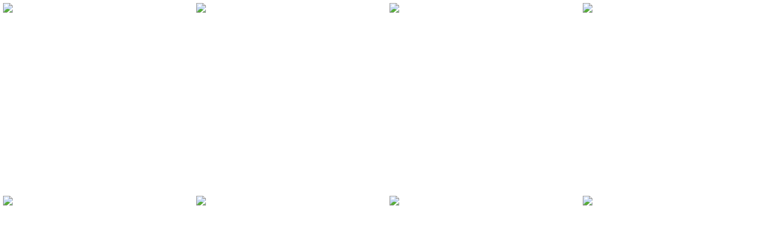

--- FILE ---
content_type: text/html
request_url: https://cdn.lightwidget.com/widgets/3ed1945919235d9382f25acb4184b31c.html
body_size: 6186
content:
<!doctype html><html lang="en"><head><meta charset="utf-8"><meta name="viewport" content="width=device-width,initial-scale=1"><title>LightWidget - Responsive Widget for Instagram</title><link rel="canonical" href="https://cdn.lightwidget.com/widgets/3ed1945919235d9382f25acb4184b31c.html"><style data-style="lightwidget">.lightwidget,.lightwidget *{-webkit-text-size-adjust:100%;-ms-text-size-adjust:100%;text-size-adjust:100%;border:0;box-sizing:border-box;line-height:1.5;margin:0;padding:0;vertical-align:baseline}.lightwidget{font-size:var(--lightwidget-font-size)}.lightwidget__tile{list-style:none;padding:var(--lightwidget-padding)}.lightwidget__tile--hidden{display:none}.lightwidget__image-wrapper{font-size:0;line-height:0}.lightwidget__link{background-color:transparent;cursor:pointer;display:block;position:relative;text-decoration:none}.lightwidget__caption,.lightwidget__reactions{color:var(--lightwidget-text-color);line-height:1.5;overflow:hidden;padding:.1rem}.lightwidget__caption{display:var(--lightwidget-caption)}.lightwidget__reactions{display:none}.lightwidget__image{border:0;height:auto;max-width:100%;width:100%}.lightwidget__posts{display:-webkit-flex;display:flex}.lightwidget__image-wrapper--video{position:relative}.lightwidget__image-wrapper--video:before{background:url("data:image/svg+xml;charset=utf-8,%3Csvg xmlns='http://www.w3.org/2000/svg' viewBox='0 0 263.4 263.4'%3E%3Cpath d='m238 116-68-40-55-32L44 4C29-5 14 2 14 20v224c0 17 15 24 30 16l69-40 56-32 69-40c15-9 15-24 0-32z' fill='%23fff'/%3E%3C/svg%3E") no-repeat 50% 50% /25% auto;content:"";display:block;height:100%;left:0;opacity:.9;position:absolute;top:0;width:100%;z-index:1}.lightwidget__focus{position:relative}.lightwidget__focus:focus{outline:none}.lightwidget__focus:after{box-shadow:inset 0 0 0 .4vw var(--lightwidget-focus-color);content:"";display:none;height:100%;left:0;position:absolute;top:0;width:100%}.lightwidget__focus:focus:after{display:block}.lightwidget__focus:focus:not(:focus-visible):after{display:none}.lightwidget__focus:focus-visible:after{display:block}:root{--lightwidget-font-size:1rem;--lightwidget-padding:5px;--lightwidget-caption:none;--lightwidget-columns:4;--lightwidget-focus-color:#ffab00;--lightwidget-text-color:#333333}@media screen and (max-width:760px){:root{--lightwidget-padding:3px;--lightwidget-columns:2}}html{line-height:1}body{margin:0}.lightwidget{font-family:-apple-system,system-ui,BlinkMacSystemFont,Arial,Helvetica,Verdana,sans-serif}.lightwidget__posts--grid{-webkit-flex-wrap:wrap;flex-wrap:wrap}.lightwidget__posts--grid .lightwidget__tile{-webkit-flex-basis:calc(100%/var(--lightwidget-columns));flex-basis:calc(100%/var(--lightwidget-columns));max-width:calc(100%/var(--lightwidget-columns))}.lightwidget__posts--image-format-square .lightwidget__image-wrapper{aspect-ratio:1;max-width:100%}.lightwidget__posts--image-format-square .lightwidget__image{height:100%;-o-object-fit:cover;object-fit:cover}@supports not (aspect-ratio:auto){.lightwidget__posts--image-format-square .lightwidget__image-wrapper{position:relative;width:100%}.lightwidget__posts--image-format-square .lightwidget__image-wrapper:after{content:"";display:block;padding-bottom:100%}.lightwidget__posts--image-format-square .lightwidget__image{position:absolute}}</style></head><body><div class="lightwidget" data-id="3ed1945919235d9382f25acb4184b31c"><ul class="lightwidget__posts lightwidget__posts--image-format-square"><li class="lightwidget__tile"><a class="lightwidget__link lightwidget__focus" href="https://www.instagram.com/reel/CjkAXwftc_O/" target="_blank" rel="noopener" data-clid="18021936280394784"><figure class="lightwidget__photo" data-video-url="https://video-frx5-1.cdninstagram.com/v/t50.33967-16/310451651_649065063287478_3934714629504729201_n.mp4?_nc_cat=100&vs=595761099013933_671970196&_nc_vs=[base64]&ccb=1-7&_nc_sid=59939d&efg=eyJ2ZW5jb2RlX3RhZyI6InZ0c192b2RfdXJsZ2VuLjcyMC5jbGlwcyJ9&_nc_ohc=HsnFHWWbd3QAX_tCceE&_nc_ht=video-frx5-1.cdninstagram.com&edm=ANo9K5cEAAAA&oh=00_AT9KQdPLnTUIh0RHf4oCT-vMRT8jwc1jvlIb6WS5s0bRkg&oe=63473BE4&_nc_rid=98cd0cb015"><div class="lightwidget__image-wrapper lightwidget__image-wrapper--video"><img class="lightwidget__image" srcset="https://scontent-frt3-1.cdninstagram.com/v/t51.2885-15/311208196_510010200609505_2731730835641152263_n.jpg?_nc_cat=107&ccb=1-7&_nc_sid=8ae9d6&_nc_ohc=UQXEQ9cNAIIAX_8Kxro&_nc_ht=scontent-frt3-1.cdninstagram.com&edm=ANo9K5cEAAAA&oh=00_AT9go0WUHVNjw4zAWmpxLPTt2zhrCoAaSxzsYF9xW1D0Pg&oe=634B822C 1080w" src="https://scontent-frt3-1.cdninstagram.com/v/t51.2885-15/311208196_510010200609505_2731730835641152263_n.jpg?_nc_cat=107&ccb=1-7&_nc_sid=8ae9d6&_nc_ohc=UQXEQ9cNAIIAX_8Kxro&_nc_ht=scontent-frt3-1.cdninstagram.com&edm=ANo9K5cEAAAA&oh=00_AT9go0WUHVNjw4zAWmpxLPTt2zhrCoAaSxzsYF9xW1D0Pg&oe=634B822C" sizes="(max-width:760px) 100vw,33vw" alt="New In: You loved the Jacaranda colourway; now we bring you Daffodil 🌼⁠ ⁠ As striking as it is..."></div><div class="lightwidget__reactions"><span class="lightwidget__likes">0</span><span class="lightwidget__comments">0</span></div><figcaption class="lightwidget__caption">New In: You loved the Jacaranda colourway; now we bring you Daffodil 🌼⁠ ⁠ As striking as it is...</figcaption></figure></a></li><li class="lightwidget__tile"><a class="lightwidget__link lightwidget__focus" href="https://www.instagram.com/p/Cjd4-sKJk2Y/" target="_blank" rel="noopener" data-clid="18006580255450679"><figure class="lightwidget__photo"><div class="lightwidget__image-wrapper lightwidget__image-wrapper--image"><img class="lightwidget__image" srcset="https://scontent-frt3-1.cdninstagram.com/v/t51.2885-15/311036281_5552659834773114_8812466135514966986_n.jpg?_nc_cat=108&ccb=1-7&_nc_sid=8ae9d6&_nc_ohc=gN3XK8WuWn0AX-jJ1ck&_nc_ht=scontent-frt3-1.cdninstagram.com&edm=ANo9K5cEAAAA&oh=00_AT96zI6wxtZy-hiI4hqH81LaQ2REl6Bh54j9A8h61ECnfQ&oe=634B74D4 1080w" src="https://scontent-frt3-1.cdninstagram.com/v/t51.2885-15/311036281_5552659834773114_8812466135514966986_n.jpg?_nc_cat=108&ccb=1-7&_nc_sid=8ae9d6&_nc_ohc=gN3XK8WuWn0AX-jJ1ck&_nc_ht=scontent-frt3-1.cdninstagram.com&edm=ANo9K5cEAAAA&oh=00_AT96zI6wxtZy-hiI4hqH81LaQ2REl6Bh54j9A8h61ECnfQ&oe=634B74D4" sizes="(max-width:760px) 100vw,33vw" alt="Our new collection at Carmen & Me is bursting with the ‘It’ colours of Spring 💐⁠ ⁠ Turn up the..."></div><div class="lightwidget__reactions"><span class="lightwidget__likes">0</span><span class="lightwidget__comments">0</span></div><figcaption class="lightwidget__caption">Our new collection at Carmen & Me is bursting with the ‘It’ colours of Spring 💐⁠ ⁠ Turn up the...</figcaption></figure></a></li><li class="lightwidget__tile"><a class="lightwidget__link lightwidget__focus" href="https://www.instagram.com/p/CjXIZY2NXvH/" target="_blank" rel="noopener" data-clid="18160724818251269"><figure class="lightwidget__photo"><div class="lightwidget__image-wrapper lightwidget__image-wrapper--image"><img class="lightwidget__image" srcset="https://scontent-frx5-1.cdninstagram.com/v/t51.2885-15/310564451_1656357388098856_2096032024606424298_n.jpg?_nc_cat=110&ccb=1-7&_nc_sid=8ae9d6&_nc_ohc=dIYsKLD3dK8AX_o_NO1&_nc_ht=scontent-frx5-1.cdninstagram.com&edm=ANo9K5cEAAAA&oh=00_AT9JPvhM_i5kHazfyMbkCFPXjS-N6ZpRFbDvbK9VXGIOSw&oe=634C16D1 1080w" src="https://scontent-frx5-1.cdninstagram.com/v/t51.2885-15/310564451_1656357388098856_2096032024606424298_n.jpg?_nc_cat=110&ccb=1-7&_nc_sid=8ae9d6&_nc_ohc=dIYsKLD3dK8AX_o_NO1&_nc_ht=scontent-frx5-1.cdninstagram.com&edm=ANo9K5cEAAAA&oh=00_AT9JPvhM_i5kHazfyMbkCFPXjS-N6ZpRFbDvbK9VXGIOSw&oe=634C16D1" sizes="(max-width:760px) 100vw,33vw" alt="Cross-over into head-turning territory with the violet tones of the Glory Knit Dress ⁠🤍 ⁠ The..."></div><div class="lightwidget__reactions"><span class="lightwidget__likes">0</span><span class="lightwidget__comments">0</span></div><figcaption class="lightwidget__caption">Cross-over into head-turning territory with the violet tones of the Glory Knit Dress ⁠🤍 ⁠ The...</figcaption></figure></a></li><li class="lightwidget__tile"><a class="lightwidget__link lightwidget__focus" href="https://www.instagram.com/p/CjR-4KTOoWI/" target="_blank" rel="noopener" data-clid="17966407621912328"><figure class="lightwidget__photo"><div class="lightwidget__image-wrapper lightwidget__image-wrapper--carousel_album"><img class="lightwidget__image" srcset="https://scontent-frx5-1.cdninstagram.com/v/t51.2885-15/310314174_148761631190712_2494507101325351896_n.jpg?_nc_cat=105&ccb=1-7&_nc_sid=8ae9d6&_nc_ohc=4u_ZZV-LGgAAX-56HUi&_nc_ht=scontent-frx5-1.cdninstagram.com&edm=ANo9K5cEAAAA&oh=00_AT-daTX9v5cDJVjn6mYL6hQvp1GEb411AlwCppI3JBUCBQ&oe=634B46C5 1080w" src="https://scontent-frx5-1.cdninstagram.com/v/t51.2885-15/310314174_148761631190712_2494507101325351896_n.jpg?_nc_cat=105&ccb=1-7&_nc_sid=8ae9d6&_nc_ohc=4u_ZZV-LGgAAX-56HUi&_nc_ht=scontent-frx5-1.cdninstagram.com&edm=ANo9K5cEAAAA&oh=00_AT-daTX9v5cDJVjn6mYL6hQvp1GEb411AlwCppI3JBUCBQ&oe=634B46C5" sizes="(max-width:760px) 100vw,33vw" alt="Bold sleek style with minimal effort 🤍 Recently we welcomed the best-loved luxury label..."></div><div class="lightwidget__reactions"><span class="lightwidget__likes">0</span><span class="lightwidget__comments">0</span></div><figcaption class="lightwidget__caption">Bold sleek style with minimal effort 🤍 Recently we welcomed the best-loved luxury label @by_johnny...</figcaption></figure></a></li><li class="lightwidget__tile"><a class="lightwidget__link lightwidget__focus" href="https://www.instagram.com/p/CjM8GohOVPj/" target="_blank" rel="noopener" data-clid="17903152433653844"><figure class="lightwidget__photo"><div class="lightwidget__image-wrapper lightwidget__image-wrapper--image"><img class="lightwidget__image" srcset="https://scontent-frx5-1.cdninstagram.com/v/t51.2885-15/309747730_387288503452233_1216353421446433022_n.jpg?_nc_cat=105&ccb=1-7&_nc_sid=8ae9d6&_nc_ohc=aSXde7F6JhgAX97oSaG&_nc_ht=scontent-frx5-1.cdninstagram.com&edm=ANo9K5cEAAAA&oh=00_AT80_tMGnyvcI3PQfOregqmGtChLZgFKF37kdObkfdbNpg&oe=634ABD60 1080w" src="https://scontent-frx5-1.cdninstagram.com/v/t51.2885-15/309747730_387288503452233_1216353421446433022_n.jpg?_nc_cat=105&ccb=1-7&_nc_sid=8ae9d6&_nc_ohc=aSXde7F6JhgAX97oSaG&_nc_ht=scontent-frx5-1.cdninstagram.com&edm=ANo9K5cEAAAA&oh=00_AT80_tMGnyvcI3PQfOregqmGtChLZgFKF37kdObkfdbNpg&oe=634ABD60" sizes="(max-width:760px) 100vw,33vw" alt="Spring carnival ready 😍 Elegant in style and so easy to wear, if field fashions are on your mind..."></div><div class="lightwidget__reactions"><span class="lightwidget__likes">0</span><span class="lightwidget__comments">0</span></div><figcaption class="lightwidget__caption">Spring carnival ready 😍 Elegant in style and so easy to wear, if field fashions are on your mind...</figcaption></figure></a></li><li class="lightwidget__tile"><a class="lightwidget__link lightwidget__focus" href="https://www.instagram.com/p/CjFhQr5uhPE/" target="_blank" rel="noopener" data-clid="18012986287459059"><figure class="lightwidget__photo"><div class="lightwidget__image-wrapper lightwidget__image-wrapper--carousel_album"><img class="lightwidget__image" srcset="https://scontent-frt3-2.cdninstagram.com/v/t51.2885-15/309156449_441376891423279_4056404522885366648_n.jpg?_nc_cat=103&ccb=1-7&_nc_sid=8ae9d6&_nc_ohc=0xQOj-Uh2ooAX88N0Hc&_nc_ht=scontent-frt3-2.cdninstagram.com&edm=ANo9K5cEAAAA&oh=00_AT-scs9NBiTpr9RAKWEO8o8zV_LCP5jgIHB2CIOjbdmNVA&oe=634AC0AF 1080w" src="https://scontent-frt3-2.cdninstagram.com/v/t51.2885-15/309156449_441376891423279_4056404522885366648_n.jpg?_nc_cat=103&ccb=1-7&_nc_sid=8ae9d6&_nc_ohc=0xQOj-Uh2ooAX88N0Hc&_nc_ht=scontent-frt3-2.cdninstagram.com&edm=ANo9K5cEAAAA&oh=00_AT-scs9NBiTpr9RAKWEO8o8zV_LCP5jgIHB2CIOjbdmNVA&oe=634AC0AF" sizes="(max-width:760px) 100vw,33vw" alt="Mini dress must-have 🌸 There’s only one place for new styles from Suboo and that’s on you at..."></div><div class="lightwidget__reactions"><span class="lightwidget__likes">0</span><span class="lightwidget__comments">0</span></div><figcaption class="lightwidget__caption">Mini dress must-have 🌸 There’s only one place for new styles from Suboo and that’s on you at your...</figcaption></figure></a></li><li class="lightwidget__tile"><a class="lightwidget__link lightwidget__focus" href="https://www.instagram.com/p/CjAHjdMOEa9/" target="_blank" rel="noopener" data-clid="17979956665635053"><figure class="lightwidget__photo"><div class="lightwidget__image-wrapper lightwidget__image-wrapper--carousel_album"><img class="lightwidget__image" srcset="https://scontent-frt3-2.cdninstagram.com/v/t51.2885-15/309250022_843923740316212_4342729537335075312_n.jpg?_nc_cat=103&ccb=1-7&_nc_sid=8ae9d6&_nc_ohc=ssHkbiFKTZYAX_GutiD&_nc_ht=scontent-frt3-2.cdninstagram.com&edm=ANo9K5cEAAAA&oh=00_AT80WS3VS0ApYPZ2L_ZsoSoE4EyuZmyVXWuY5YlCp4vNww&oe=634C1D47 1080w" src="https://scontent-frt3-2.cdninstagram.com/v/t51.2885-15/309250022_843923740316212_4342729537335075312_n.jpg?_nc_cat=103&ccb=1-7&_nc_sid=8ae9d6&_nc_ohc=ssHkbiFKTZYAX_GutiD&_nc_ht=scontent-frt3-2.cdninstagram.com&edm=ANo9K5cEAAAA&oh=00_AT80WS3VS0ApYPZ2L_ZsoSoE4EyuZmyVXWuY5YlCp4vNww&oe=634C1D47" sizes="(max-width:760px) 100vw,33vw" alt="Limited sizes remain of the best-selling Encore Dress in Copper by Sovere 🧡⁠ ⁠ Mega honey..."></div><div class="lightwidget__reactions"><span class="lightwidget__likes">0</span><span class="lightwidget__comments">0</span></div><figcaption class="lightwidget__caption">Limited sizes remain of the best-selling Encore Dress in Copper by Sovere 🧡⁠ ⁠ Mega honey...</figcaption></figure></a></li><li class="lightwidget__tile"><a class="lightwidget__link lightwidget__focus" href="https://www.instagram.com/p/Ci7BadSuhM_/" target="_blank" rel="noopener" data-clid="17952394277303979"><figure class="lightwidget__photo"><div class="lightwidget__image-wrapper lightwidget__image-wrapper--image"><img class="lightwidget__image" srcset="https://scontent-frx5-1.cdninstagram.com/v/t51.2885-15/308298061_782632986373045_9119885156207218834_n.jpg?_nc_cat=100&ccb=1-7&_nc_sid=8ae9d6&_nc_ohc=-AeaOei_3v4AX_SNp-B&_nc_ht=scontent-frx5-1.cdninstagram.com&edm=ANo9K5cEAAAA&oh=00_AT9JaggG_W5n6O3l_7otaueiNnEDxNULc_uM-IHzTEp7NA&oe=634C9595 1080w" src="https://scontent-frx5-1.cdninstagram.com/v/t51.2885-15/308298061_782632986373045_9119885156207218834_n.jpg?_nc_cat=100&ccb=1-7&_nc_sid=8ae9d6&_nc_ohc=-AeaOei_3v4AX_SNp-B&_nc_ht=scontent-frx5-1.cdninstagram.com&edm=ANo9K5cEAAAA&oh=00_AT9JaggG_W5n6O3l_7otaueiNnEDxNULc_uM-IHzTEp7NA&oe=634C9595" sizes="(max-width:760px) 100vw,33vw" alt="OOTD inspo 💫 We can’t get enough of new styles from Sovere!⁠ ⁠ Nothing says spring like the bold..."></div><div class="lightwidget__reactions"><span class="lightwidget__likes">0</span><span class="lightwidget__comments">0</span></div><figcaption class="lightwidget__caption">OOTD inspo 💫 We can’t get enough of new styles from Sovere!⁠ ⁠ Nothing says spring like the bold...</figcaption></figure></a></li></ul></div><script>var widget;!function(){"use strict";function e(e,t){for(var n=0;n<t.length;n++){var r=t[n];r.enumerable=r.enumerable||!1,r.configurable=!0,"value"in r&&(r.writable=!0),Object.defineProperty(e,r.key,r)}}function t(e){return t="function"==typeof Symbol&&"symbol"==typeof Symbol.iterator?function(e){return typeof e}:function(e){return e&&"function"==typeof Symbol&&e.constructor===Symbol&&e!==Symbol.prototype?"symbol":typeof e},t(e)}function n(e,t){for(var n=0;n<t.length;n++){var r=t[n];r.enumerable=r.enumerable||!1,r.configurable=!0,"value"in r&&(r.writable=!0),Object.defineProperty(e,r.key,r)}}function r(){return r="undefined"!=typeof Reflect&&Reflect.get?Reflect.get:function(e,t,n){var r=o(e,t);if(r){var i=Object.getOwnPropertyDescriptor(r,t);return i.get?i.get.call(arguments.length<3?e:n):i.value}},r.apply(this,arguments)}function o(e,t){for(;!Object.prototype.hasOwnProperty.call(e,t)&&null!==(e=u(e)););return e}function i(e,t){return i=Object.setPrototypeOf||function(e,t){return e.__proto__=t,e},i(e,t)}function a(e,n){if(n&&("object"===t(n)||"function"==typeof n))return n;if(void 0!==n)throw new TypeError("Derived constructors may only return object or undefined");return function(e){if(void 0===e)throw new ReferenceError("this hasn't been initialised - super() hasn't been called");return e}(e)}function u(e){return u=Object.setPrototypeOf?Object.getPrototypeOf:function(e){return e.__proto__||Object.getPrototypeOf(e)},u(e)}var c=function(e){!function(e,t){if("function"!=typeof t&&null!==t)throw new TypeError("Super expression must either be null or a function");Object.defineProperty(e,"prototype",{value:Object.create(t&&t.prototype,{constructor:{value:e,writable:!0,configurable:!0}}),writable:!1}),t&&i(e,t)}(f,e);var t,o,c,s,l=(c=f,s=function(){if("undefined"==typeof Reflect||!Reflect.construct)return!1;if(Reflect.construct.sham)return!1;if("function"==typeof Proxy)return!0;try{return Boolean.prototype.valueOf.call(Reflect.construct(Boolean,[],(function(){}))),!0}catch(e){return!1}}(),function(){var e,t=u(c);if(s){var n=u(this).constructor;e=Reflect.construct(t,arguments,n)}else e=t.apply(this,arguments);return a(this,e)});function f(e){var t;return function(e,t){if(!(e instanceof t))throw new TypeError("Cannot call a class as a function")}(this,f),(t=l.call(this,e)).dynamicModules=[],t.breakpoints=[],t.activeBreakpoint=null,t}return t=f,(o=[{key:"registerDynamicModule",value:function(e){this.dynamicModules.push(e)}},{key:"init",value:function(e){r(u(f.prototype),"init",this).call(this,e),this._initDynamicModules()}},{key:"_initDynamicModules",value:function(){var e=this;this.dynamicModules=this.dynamicModules.map((function(t){return new t(e.el)})),this.options.breakpoints.forEach((function(t){var n=window.matchMedia("(max-width:".concat(t.breakpointWidth,"px)"));n.addListener(e._matchMediaListener.bind(e)),e.breakpoints.push(n)})),this._matchMediaListener()}},{key:"_matchMediaListener",value:function(){var e,t=this,n=this.breakpoints.filter((function(e){return e.matches})).pop();if(void 0===n)e=this.options.breakpoints.filter((function(e){return!0===e.base})).pop();else{var r=parseInt(n.media.replace(/[^0-9]/g,""));e=this.options.breakpoints.filter((function(e){return e.breakpointWidth===r})).pop()}if(this.activeBreakpoint===e)return!1;this.activeBreakpoint=e,this.dynamicModules.forEach((function(e){e.disable()})),this.dynamicModules.forEach((function(e){e.enable(t.activeBreakpoint)}))}}])&&n(t.prototype,o),Object.defineProperty(t,"prototype",{writable:!1}),f}(function(){function t(e){!function(e,t){if(!(e instanceof t))throw new TypeError("Cannot call a class as a function")}(this,t),this.options=e,this.modules=[]}var n,r;return n=t,(r=[{key:"registerModule",value:function(e){this.modules.push(e)}},{key:"init",value:function(e){if(!(e instanceof Element))throw new TypeError("Value passed as domElement is not DOM element");this.el=e.querySelector(".lightwidget__posts");var t=this.options.breakpoints.filter((function(e){return!0===e.base})).pop();this._initBaseModules(t)}},{key:"getWidgetId",value:function(){return this.options.widgetId}},{key:"_initBaseModules",value:function(e){var t=this;this.modules=this.modules.map((function(e){return new e(t.el)})),this.modules.forEach((function(n){return n.run(e,t.options)}))}}])&&e(n.prototype,r),Object.defineProperty(n,"prototype",{writable:!1}),t}());function s(e,t){for(var n=0;n<t.length;n++){var r=t[n];r.enumerable=r.enumerable||!1,r.configurable=!0,"value"in r&&(r.writable=!0),Object.defineProperty(e,r.key,r)}}function l(e){return l="function"==typeof Symbol&&"symbol"==typeof Symbol.iterator?function(e){return typeof e}:function(e){return e&&"function"==typeof Symbol&&e.constructor===Symbol&&e!==Symbol.prototype?"symbol":typeof e},l(e)}function f(e,t){for(var n=0;n<t.length;n++){var r=t[n];r.enumerable=r.enumerable||!1,r.configurable=!0,"value"in r&&(r.writable=!0),Object.defineProperty(e,r.key,r)}}function p(e,t){return p=Object.setPrototypeOf||function(e,t){return e.__proto__=t,e},p(e,t)}function y(e,t){if(t&&("object"===l(t)||"function"==typeof t))return t;if(void 0!==t)throw new TypeError("Derived constructors may only return object or undefined");return function(e){if(void 0===e)throw new ReferenceError("this hasn't been initialised - super() hasn't been called");return e}(e)}function h(e){return h=Object.setPrototypeOf?Object.getPrototypeOf:function(e){return e.__proto__||Object.getPrototypeOf(e)},h(e)}var d=function(e){!function(e,t){if("function"!=typeof t&&null!==t)throw new TypeError("Super expression must either be null or a function");Object.defineProperty(e,"prototype",{value:Object.create(t&&t.prototype,{constructor:{value:e,writable:!0,configurable:!0}}),writable:!1}),t&&p(e,t)}(a,e);var t,n,r,o,i=(r=a,o=function(){if("undefined"==typeof Reflect||!Reflect.construct)return!1;if(Reflect.construct.sham)return!1;if("function"==typeof Proxy)return!0;try{return Boolean.prototype.valueOf.call(Reflect.construct(Boolean,[],(function(){}))),!0}catch(e){return!1}}(),function(){var e,t=h(r);if(o){var n=h(this).constructor;e=Reflect.construct(t,arguments,n)}else e=t.apply(this,arguments);return y(this,e)});function a(){return function(e,t){if(!(e instanceof t))throw new TypeError("Cannot call a class as a function")}(this,a),i.call(this)}return t=a,(n=[{key:"disable",value:function(){}},{key:"enable",value:function(e){if(!0!==this.cssVariablesSupported){var t=this._getVariablesForBreakpoint(e);this.styleEl.innerHTML=this._replaceVariables(this.originalStyles,t)}}},{key:"_getVariablesForBreakpoint",value:function(e){var t=this,n=this._getBaseRootVariables();if(!0===e.base)return n;var r=this.originalStyles.match(new RegExp("\\(max-width:(\\d+)px\\){:root{(.*?)}","g"));if(null===r)return n;(r=r.map((function(e){return{width:parseInt(e.split("(max-width:").pop().split("px){:root")[0]),match:e}})).sort((function(e,t){return e.width-t.width})).filter((function(t){return t.width>=e.breakpointWidth})).map((function(e){return t._extractCssVariables(e.match)}))).push(n);var o={};return r.forEach((function(e){o=t._simpleMerge(e,o)})),o}},{key:"_getBaseRootVariables",value:function(){var e=this.originalStyles.match(/:root{(.*?)}/g)[0];return this._extractCssVariables(e)}},{key:"_simpleMerge",value:function(e,t){var n=Object(e);for(var r in t)Object.prototype.hasOwnProperty.call(t,r)&&(n[r]=t[r]);return n}}])&&f(t.prototype,n),Object.defineProperty(t,"prototype",{writable:!1}),a}(function(){function e(){!function(e,t){if(!(e instanceof t))throw new TypeError("Cannot call a class as a function")}(this,e),this.cssVariablesSupported=this._checkCssVariablesSupport(),!0!==this.cssVariablesSupported&&this._setStylesProperties()}var t,n;return t=e,(n=[{key:"run",value:function(){if(!0!==this.cssVariablesSupported){var e=this._extractCssVariables(this.originalStyles);this.styleEl.innerHTML=this._replaceVariables(this.originalStyles,e)}}},{key:"_checkCssVariablesSupport",value:function(){var e=document.createElement("div");return e.style.setProperty("--l","w"),"w"===e.style.getPropertyValue("--l")}},{key:"_setStylesProperties",value:function(){this.styleEl=document.querySelector('style[data-style="lightwidget"]'),this.originalStyles=this.styleEl.innerHTML}},{key:"_extractCssVariables",value:function(e){for(var t=new RegExp(/[{;](--lightwidget-([a-z-]*)):([^;}]+)/g),n=[],r=t.exec(e);null!==r;)n[r[1]]=r[3],r=t.exec(e);return n}},{key:"_replaceVariables",value:function(e,t){for(var n in t)Object.prototype.hasOwnProperty.call(t,n)&&(e=e.split("var(".concat(n,")")).join(t[n]));return e}}])&&s(t.prototype,n),Object.defineProperty(t,"prototype",{writable:!1}),e}());function b(e,t){for(var n=0;n<t.length;n++){var r=t[n];r.enumerable=r.enumerable||!1,r.configurable=!0,"value"in r&&(r.writable=!0),Object.defineProperty(e,r.key,r)}}var v=function(){function e(t){var n=this;!function(e,t){if(!(e instanceof t))throw new TypeError("Cannot call a class as a function")}(this,e),this.el=t.parentElement,this.widgetId=this.el.getAttribute("data-id"),t.addEventListener("lightwidget-load-more",(function(){n._sendPostMessage()}))}var t,n;return t=e,(n=[{key:"_sendPostMessage",value:function(){var e={type:"lightwidget_size",widgetId:this.widgetId,size:this.el.offsetHeight};window.parent.postMessage(JSON.stringify(e),"*")}},{key:"run",value:function(){var e=this;window.addEventListener("resize",(function(){return e._sendPostMessage()}),!1),"https"===window.location.protocol&&window.addEventListener("deviceorientation",(function(){return e._sendPostMessage()}),!1),setInterval((function(){return e._sendPostMessage()}),500)}}])&&b(t.prototype,n),Object.defineProperty(t,"prototype",{writable:!1}),e}();function w(e,t){for(var n=0;n<t.length;n++){var r=t[n];r.enumerable=r.enumerable||!1,r.configurable=!0,"value"in r&&(r.writable=!0),Object.defineProperty(e,r.key,r)}}function g(e){return g="function"==typeof Symbol&&"symbol"==typeof Symbol.iterator?function(e){return typeof e}:function(e){return e&&"function"==typeof Symbol&&e.constructor===Symbol&&e!==Symbol.prototype?"symbol":typeof e},g(e)}function m(e,t){for(var n=0;n<t.length;n++){var r=t[n];r.enumerable=r.enumerable||!1,r.configurable=!0,"value"in r&&(r.writable=!0),Object.defineProperty(e,r.key,r)}}function O(){return O="undefined"!=typeof Reflect&&Reflect.get?Reflect.get:function(e,t,n){var r=_(e,t);if(r){var o=Object.getOwnPropertyDescriptor(r,t);return o.get?o.get.call(arguments.length<3?e:n):o.value}},O.apply(this,arguments)}function _(e,t){for(;!Object.prototype.hasOwnProperty.call(e,t)&&null!==(e=P(e)););return e}function k(e,t){return k=Object.setPrototypeOf||function(e,t){return e.__proto__=t,e},k(e,t)}function j(e,t){if(t&&("object"===g(t)||"function"==typeof t))return t;if(void 0!==t)throw new TypeError("Derived constructors may only return object or undefined");return function(e){if(void 0===e)throw new ReferenceError("this hasn't been initialised - super() hasn't been called");return e}(e)}function P(e){return P=Object.setPrototypeOf?Object.getPrototypeOf:function(e){return e.__proto__||Object.getPrototypeOf(e)},P(e)}var E=function(e){!function(e,t){if("function"!=typeof t&&null!==t)throw new TypeError("Super expression must either be null or a function");Object.defineProperty(e,"prototype",{value:Object.create(t&&t.prototype,{constructor:{value:e,writable:!0,configurable:!0}}),writable:!1}),t&&k(e,t)}(a,e);var t,n,r,o,i=(r=a,o=function(){if("undefined"==typeof Reflect||!Reflect.construct)return!1;if(Reflect.construct.sham)return!1;if("function"==typeof Proxy)return!0;try{return Boolean.prototype.valueOf.call(Reflect.construct(Boolean,[],(function(){}))),!0}catch(e){return!1}}(),function(){var e,t=P(r);if(o){var n=P(this).constructor;e=Reflect.construct(t,arguments,n)}else e=t.apply(this,arguments);return j(this,e)});function a(e){return function(e,t){if(!(e instanceof t))throw new TypeError("Cannot call a class as a function")}(this,a),i.call(this,e)}return t=a,(n=[{key:"sendRequest",value:function(e){var t=new XMLHttpRequest,n=O(P(a.prototype),"sendRequest",this).call(this,e);return t.open("GET",n,!0),t.send(null),n}}])&&m(t.prototype,n),Object.defineProperty(t,"prototype",{writable:!1}),a}(function(){function e(t){!function(e,t){if(!(e instanceof t))throw new TypeError("Cannot call a class as a function")}(this,e),this.el=t.parentElement,this.widgetId=this.el.getAttribute("data-id")}var t,n;return t=e,(n=[{key:"sendRequest",value:function(e){var t={a:(new Date).getTime(),b:this.widgetId,c:e.dataset.clid,d:"c"},n=Object.keys(t).map((function(e){return"".concat(encodeURIComponent(e),"=").concat(encodeURIComponent(t[e]))})).join("&");return"https://lightwidget.com/widgets/_.gif?".concat(n)}},{key:"run",value:function(){var e=this;this.el.addEventListener("click",(function(t){for(var n=t.target;n!==document;n=n.parentNode)if(n.hasAttribute("data-clid")){e.sendRequest(n);break}}))}}])&&w(t.prototype,n),Object.defineProperty(t,"prototype",{writable:!1}),e}());function S(e,t){for(var n=0;n<t.length;n++){var r=t[n];r.enumerable=r.enumerable||!1,r.configurable=!0,"value"in r&&(r.writable=!0),Object.defineProperty(e,r.key,r)}}var R=function(){function e(t){!function(e,t){if(!(e instanceof t))throw new TypeError("Cannot call a class as a function")}(this,e),this.el=t}var t,n;return t=e,(n=[{key:"disable",value:function(){this.el.classList.remove("lightwidget__posts--grid")}},{key:"enable",value:function(e){if("grid"!==e.type)return!1;this.el.classList.add("lightwidget__posts--grid")}}])&&S(t.prototype,n),Object.defineProperty(t,"prototype",{writable:!1}),e}();const M=new c({"widgetId":"3ed1945919235d9382f25acb4184b31c","breakpoints":[{"base":true,"breakpointWidth":4000,"type":"grid","columns":4,"numberOfPhotos":8,"numberOfLoadMorePhotos":10,"hoverEffect":"none","captions":{"show":false,"length":30},"slider":{"speed":4000,"autoplay":true,"navigation":"hidden"},"imageFormat":"square"},{"base":false,"breakpointWidth":760,"type":"grid","columns":2,"numberOfPhotos":8,"numberOfLoadMorePhotos":10,"hoverEffect":"none","captions":{"show":false,"length":30},"slider":{"speed":4000,"autoplay":true,"navigation":"hidden"},"imageFormat":"square"}]});M.registerDynamicModule(d),M.registerModule(v),M.registerModule(E),M.registerDynamicModule(R),M.init(document.querySelector(".lightwidget")),widget={}.default}();</script></body></html>